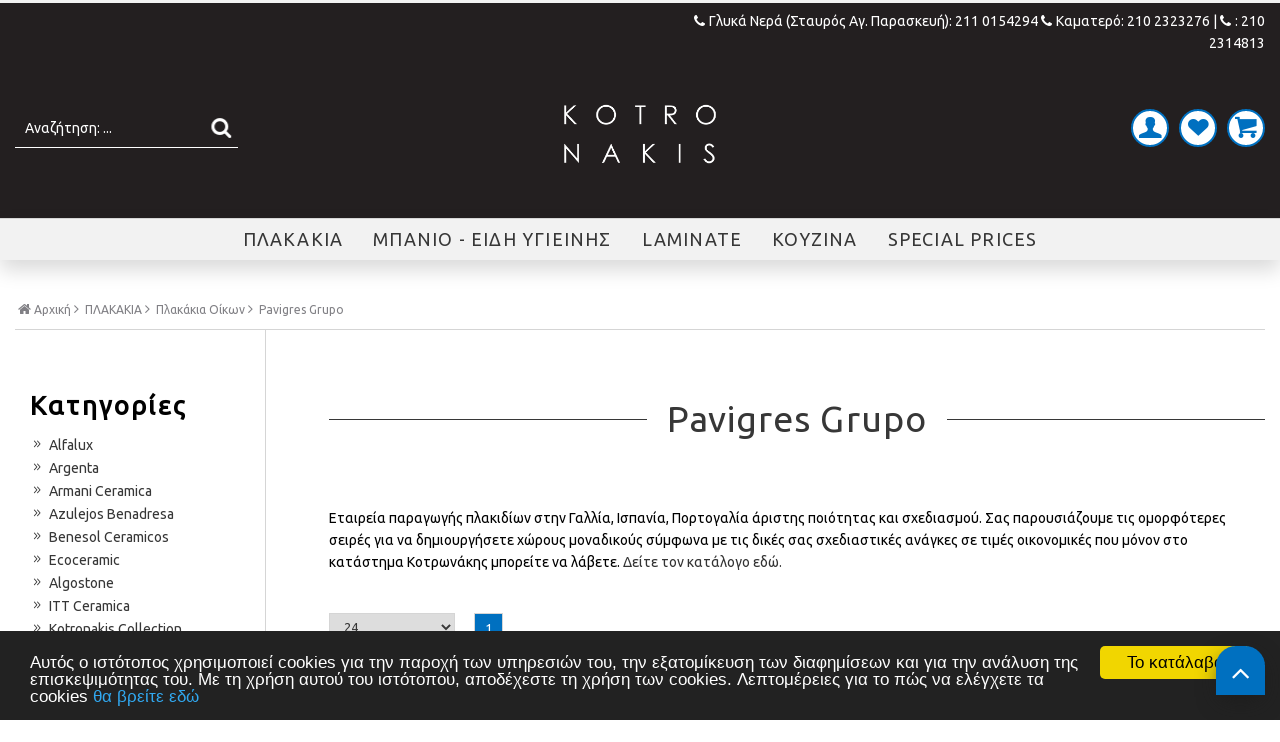

--- FILE ---
content_type: text/html
request_url: https://www.kotronakis-plakakia.gr/categories/3734/plakakia-plakakia-oikon-pavigres-grupo-/
body_size: 74616
content:

<html>

<head>
    <meta charset="utf-8">
    <meta name="viewport" content="width=device-width, initial-scale=1.0">
<title>Pavigres Grupo πλακάκια άριστης ποιότητας</title>
<meta name='keywords' content='Pavigres Grupo' />
<meta name='description' content='Pavigres Grupo' />
<meta property='og:type' content='website' />
<meta name='twitter:card' content='summary' />
<meta property='og:title' content='Pavigres Grupo πλακάκια άριστης ποιότητας' />
<meta property='og:description' content='Pavigres Grupo' /> 
<meta name='twitter:title' content='Pavigres Grupo πλακάκια άριστης ποιότητας' />  
<meta name='twitter:description' content='Pavigres Grupo' /> 
<meta itemprop='name' content='Pavigres Grupo πλακάκια άριστης ποιότητας' />  
<meta itemprop='description'  content='Pavigres Grupo' /> 
<meta property='og:url' content='https://www.kotronakis-plakakia.gr/catagories/3734/plakakia-plakakia-oikon-pavigres-grupo-/' /> 
<meta name='twitter:url' content='https://www.kotronakis-plakakia.gr/catagories/3734/plakakia-plakakia-oikon-pavigres-grupo-/' />
<meta property='og:image' content='https://www.kotronakis-plakakia.gr/datafiles/3734l.jpg' /> 
<meta name='twitter:image' content='https://www.kotronakis-plakakia.gr/datafiles/3734l.jpg' /> 
<meta itemprop='image' content='https://www.kotronakis-plakakia.gr/datafiles/3734l.jpg' /> 

<base href="https://www.kotronakis-plakakia.gr">
   
    <link rel="apple-touch-icon" sizes="180x180" href="/apple-touch-icon.png">
    <link rel="icon" type="image/png" sizes="32x32" href="/favicon-32x32.png">
    <link rel="icon" type="image/png" sizes="16x16" href="/favicon-16x16.png">
    <link rel="manifest" href="/site.webmanifest">
    <link rel="mask-icon" href="/safari-pinned-tab.svg" color="#222222">
    <meta name="msapplication-TileColor" content="#000000">
    <meta name="theme-color" content="#000000"> 
    
    <link href="https://fonts.googleapis.com/css?family=Ubuntu" rel="stylesheet">
    <link href="http://fonts.googleapis.com/css?family=Open+Sans:300,400,600,700,800%7COpen+Sans+Condensed:300,700&amp;subset=latin,greek" rel="stylesheet" type="text/css">
    <link href="style/style.css" rel="stylesheet" type="text/css">
    <script src="js/jquery-1.11.2.js"></script>

    <!-- Carousel -->
    <link href="js/owl-carousel/owl.carousel.css" rel="stylesheet" type="text/css">
    <link href="js/owl-carousel/owl.theme.css" rel="stylesheet" type="text/css">
    <script src="js/owl-carousel/owl.carousel.js"></script>

    <!-- Price slider -->
    <link rel="stylesheet" href="style/jslider.css" type="text/css">
    <link rel="stylesheet" href="style/jslider.plastic.css" type="text/css">
    <!-- end -->
    <script type="text/javascript" src="scripts/jshashtable-2.1_src.js"></script>
    <script type="text/javascript" src="scripts/jquery.numberformatter-1.2.3.js"></script>
    <script type="text/javascript" src="scripts/tmpl.js"></script>
    <script type="text/javascript" src="scripts/jquery.dependClass-0.1.js"></script>
    <script type="text/javascript" src="scripts/draggable-0.1.js"></script>
    <script type="text/javascript" src="scripts/jquery.slider.js"></script>

    <!-- Fancybox -->
    <link href="js/fancybox/jquery.fancybox.css" rel="stylesheet" type="text/css">
    <script src="js/fancybox/jquery.fancybox.js"></script>
    <script src="js/functions.js"></script>
    <script src="responsive/responsive.js"></script>
	<script type="text/javascript">
$(document).ready(function(){ 
	$('#paging1').html($('#paging2').html());
	$('#filtersform input').change(function(){
		$('#filtersform').submit();
	});
});
</script>
	<!-- Begin Cookie Consent plugin by Silktide - http://silktide.com/cookieconsent -->

<script type="text/javascript">
    window.cookieconsent_options = {"message":"Αυτός ο ιστότοπος χρησιμοποιεί cookies για την παροχή των υπηρεσιών του, την εξατομίκευση των διαφημίσεων και για την ανάλυση της επισκεψιμότητας του. Με τη χρήση αυτού του ιστότοπου, αποδέχεστε τη χρήση των cookies. Λεπτομέρειες για το πώς να ελέγχετε τα cookies","dismiss":"Το κατάλαβα","learnMore":"θα βρείτε εδώ","link":"http://www.aboutcookies.org/","theme":"dark-bottom"};
</script>

<script type="text/javascript" src="//cdnjs.cloudflare.com/ajax/libs/cookieconsent2/1.0.9/cookieconsent.min.js"></script>
<!-- End Cookie Consent plugin -->


<!-- Global site tag (gtag.js) - Google Analytics -->
<!-- <script async src="https://www.googletagmanager.com/gtag/js?id=UA-27964605-1"></script>
<script>
  window.dataLayer = window.dataLayer || [];
  function gtag(){dataLayer.push(arguments);}
  gtag('js', new Date());

  gtag('config', 'UA-27964605-1');
</script> -->

<!-- Google tag (gtag.js) -->
<script async src="https://www.googletagmanager.com/gtag/js?id=AW-973319669"></script>
<script> window.dataLayer = window.dataLayer || []; function gtag(){dataLayer.push(arguments);} gtag('js', new Date()); gtag('config', 'AW-973319669'); </script>


<!--Start of Tawk.to Script-->
<script type="text/javascript">
var Tawk_API=Tawk_API||{}, Tawk_LoadStart=new Date();
(function(){
var s1=document.createElement("script"),s0=document.getElementsByTagName("script")[0];
s1.async=true;
s1.src='https://embed.tawk.to/5c62ba0a6cb1ff3c14cc239b/default';
s1.charset='UTF-8';
s1.setAttribute('crossorigin','*');
s0.parentNode.insertBefore(s1,s0);
})();
</script>
<!--End of Tawk.to Script-->
</head>

<body>
   <div id="header">
	<div class="topbar">
		<div class="box clearfix">
			<div class="left-side">
				
			</div>
			<div class="right-side" style="padding-bottom: 15px;">
			<!--
				<ul class="top-link">	
									
					<li><a href="content/10/tropoi-pliromis-/">Τρόποι Πληρωμής</a></li>
				  					
					<li><a href="content/11/tropoi-apostolis-/">Τρόποι Αποστολής</a></li>
				  					
					<li><a href="content/246/paradoseis-kai-paralabes-proϊonton/">Παραδόσεις και Παραλαβές Προϊόντων </a></li>
				  					
					<li><a href="content/22/oroi-xrisis/">Οροι Χρήσης </a></li>
				  					
					<li><a href="content/13/akyrosiepistrofi-/">Ακύρωση/Επιστροφή</a></li>
				  					
					<li><a href="content/245/asfaleia-synallagon-/">Ασφάλεια συναλλαγών</a></li>
				  					
					<li><a href="content/255/eggyisi-xamiloteris-timis-/">Εγγύηση χαμηλότερης τιμής</a></li>
				  
				</ul>
			-->
			
			<div class="inner">
					<span>
						<a href="tel:212 1217195">
						<i class="fa fa-phone">&nbsp;</i>Γλυκά Νερά (Σταυρός Αγ. Παρασκευή): 211 0154294
						</a>
						<a href="tel:2102323276">
						<i class="fa fa-phone">&nbsp;</i>Καματερό: 210 2323276</a> | <a href="tel:2102314813" style="margin-left: 0;">   </a>  
						 <a href="tel:212 1217195"> <i class="fa fa-phone">&nbsp;</i>: 210 2314813 </a>                      
					</span>
				</div>
			</div>
		</div>
	</div>
	<div class="bottombar">
		<div class="box clearfix"> 
			<h1>
				<a href="/" title="ΠΛΑΚΑΚΙΑ | ΚΟΤΡΩΝΑΚΗΣ"><img src="images/logo_kotronakis_new2.png" alt="ΠΛΑΚΑΚΙΑ | ΚΟΤΡΩΝΑΚΗΣ"></a>
			</h1>
		   
			<form action="search.asp" method="get" name="searchform" id="searchform">
		<p class="clearfix">
		  <label for="searchfor">Αναζήτηση:</label>
		  <input name="searchfor" type="search" id="searchfor" placeholder="Αναζήτηση: ..." autocomplete="off">
		  <input type="submit" name="searchsubmit" id="searchsubmit" value="Αναζήτηση">
		</p>
	  </form>
		 <div class="searchresults" style="display: block;"> </div>
			<div class="account-wrap">
				<ul class="accountbox">
					<li>
					
						<a class="register" href="register.asp"><i class="fa icon-user"></i></a>
						<ul>
							<li><a href="signin.asp"><i class="fa icon-login"></i>Συνδεση</a></li>
							<li><a href="register.asp"><i class="fa icon-user-add"></i>Εγγραφή</a></li>
						</ul>
					
					</li>
					<li>
						<a class="register" href="wishlist.asp"><i class="fa icon-heart"></i></a>
					</li>
					<li>
						<a class="basket" href="basket.asp"><i class="fa icon-basket"></i></a>
						
						<div class="basketlist">
							<p class="block-subtitle">
								Τα προϊόντα σας:
							</p>
							
						</div>
					</li>
				</ul>
			</div>
		</div>
	</div>
</div>

<div id="navigation">
	<div class="box clearfix">
		<ul>
		
			<li><a href="/categories/1/plakakia-/">ΠΛΑΚΑΚΙΑ</a>
			 
				<ul>
					<li>
						<ul class="box clearfix">
						 
							<li class="column">
								<h3><a href="/categories/13/plakakia-plakakia-ana-xoro-/">Πλακάκια ανά χώρο</a></h3>
								
								<ul>
								
									<li><a href="/categories/14/plakakia-plakakia-ana-xoro-plakakia-dapedoy-/">Πλακάκια δαπέδου</a></li>
									
									<li><a href="/categories/30/plakakia-plakakia-ana-xoro-plakakia-mpanioy/">Πλακάκια μπάνιου </a></li>
									
									<li><a href="/categories/31/plakakia-plakakia-ana-xoro-plakakia-toixoy-koyzinas-/">Πλακάκια τοίχου - κουζίνας</a></li>
									
									<li><a href="/categories/32/plakakia-plakakia-ana-xoro-plakakia-eksoterikoy-xoroy/">Πλακάκια εξωτερικού χώρου </a></li>
									
									<li><a href="/categories/50/plakakia-plakakia-ana-xoro-plakakia-epysi-toixoy-petras-/">Πλακάκια επένδυση τοίχου πέτρας</a></li>
									
									<li><a href="/categories/2860/plakakia-plakakia-ana-xoro-plakakia-pisinas-/">Πλακάκια πισίνας</a></li>
									
									<li><a href="/categories/3735/plakakia-plakakia-ana-xoro-plakakia-biomixanikoi-xoroi-/">Πλακάκια βιομηχανικοί χώροι</a></li>
									
									<li><a href="/categories/5356/plakakia-plakakia-ana-xoro-plakakia-arxitektonika/">Πλακάκια Αρχιτεκτονικά </a></li>
									
									<li><a href="/categories/6281/plakakia-plakakia-ana-xoro-nea-proionta-/">Νέα προιόντα</a></li>
									
								</ul>
								
								
							</li>
							
							<li class="column">
								<h3><a href="/categories/41/plakakia-plakakia-ana-diastasi-/">Πλακάκια ανά διάσταση</a></h3>
								
								<ul>
								
									<li><a href="/categories/4866/plakakia-plakakia-ana-diastasi-20x20-cm-/">20x20 cm</a></li>
									
									<li><a href="/categories/4487/plakakia-plakakia-ana-diastasi-33x33-cm-/">33x33 cm</a></li>
									
									<li><a href="/categories/42/plakakia-plakakia-ana-diastasi-30x60-cm-/">30x60 cm</a></li>
									
									<li><a href="/categories/4474/plakakia-plakakia-ana-diastasi-15x60-15x90-cm-/">15x60 - 15x90 cm</a></li>
									
									<li><a href="/categories/2780/plakakia-plakakia-ana-diastasi-45x45-50x50-cm-/">45x45 - 50x50 cm</a></li>
									
									<li><a href="/categories/43/plakakia-plakakia-ana-diastasi-60x60-cm-/">60x60 cm</a></li>
									
									<li><a href="/categories/4410/plakakia-plakakia-ana-diastasi-30x90-45x90-cm-/">30x90 - 45x90 cm</a></li>
									
									<li><a href="/categories/4747/plakakia-plakakia-ana-diastasi-20x50-20x60-20x75-cm-/">20x50 - 20x60 - 20x75 cm</a></li>
									
									<li><a href="/categories/3066/plakakia-plakakia-ana-diastasi-80x80-90x90-cm-/">80x80 - 90x90 cm</a></li>
									
									<li><a href="/categories/2434/plakakia-plakakia-ana-diastasi-20x120-23x120-cm-/">20x120 - 23x120 cm</a></li>
									
									<li><a href="/categories/5275/plakakia-plakakia-ana-diastasi-40x120-cm-/">40x120 cm</a></li>
									
									<li><a href="/categories/44/plakakia-plakakia-ana-diastasi-60x120-cm-/">60x120 cm</a></li>
									
									<li><a href="/categories/5419/plakakia-plakakia-ana-diastasi-25x150-cm-22,5x180-cm-/">25x150 cm - 22,5x180 cm</a></li>
									
									<li><a href="/categories/5483/plakakia-plakakia-ana-diastasi-100x100-cm-/">100x100 cm</a></li>
									
									<li><a href="/categories/4411/plakakia-plakakia-ana-diastasi-120x120-cm-/">120x120 cm</a></li>
									
									<li><a href="/categories/4778/plakakia-plakakia-ana-diastasi-75x150-80x160-cm-/">75x150 - 80x160 cm</a></li>
									
									<li><a href="/categories/4409/plakakia-plakakia-ana-diastasi-120x260-cm-/">120X260 cm</a></li>
									
									<li><a href="/categories/4857/plakakia-plakakia-ana-diastasi-eksagona-/">Εξάγωνα</a></li>
									
								</ul>
								
								
							</li>
							
							<li class="column">
								<h3><a href="/categories/16/plakakia-plakakia-oikon-/">Πλακάκια Οίκων</a></h3>
								
								<ul>
								
									<li><a href="/categories/3530/plakakia-plakakia-oikon-alfalux-/">Alfalux</a></li>
									
									<li><a href="/categories/5662/plakakia-plakakia-oikon-argenta-/">Argenta</a></li>
									
									<li><a href="/categories/6380/plakakia-plakakia-oikon-armani-ceramica-/">Armani Ceramica</a></li>
									
									<li><a href="/categories/4746/plakakia-plakakia-oikon-azulejos-benadresa-/">Azulejos Benadresa</a></li>
									
									<li><a href="/categories/5649/plakakia-plakakia-oikon-benesol-ceramicos-/">Benesol Ceramicos</a></li>
									
									<li><a href="/categories/2458/plakakia-plakakia-oikon-ecoceramic-/">Ecoceramic</a></li>
									
									<li><a href="/categories/6143/plakakia-plakakia-oikon-algostone-/">Algostone</a></li>
									
									<li><a href="/categories/5117/plakakia-plakakia-oikon-itt-ceramica-/">ITT Ceramica</a></li>
									
									<li><a href="/categories/2489/plakakia-plakakia-oikon-kotronakis-collection-/">Kotronakis Collection</a></li>
									
									<li><a href="/categories/5861/plakakia-plakakia-oikon-mainzu-/">Mainzu</a></li>
									
									<li><a href="/categories/2435/plakakia-plakakia-oikon-navarti/">Navarti </a></li>
									
									<li><a href="/categories/3868/plakakia-plakakia-oikon-onix-mosaico-/">ONIX Mosaico</a></li>
									
									<li><a href="/categories/3734/plakakia-plakakia-oikon-pavigres-grupo-/">Pavigres Grupo</a></li>
									
									<li><a href="/categories/3166/plakakia-plakakia-oikon-ricchetti/">Ricchetti </a></li>
									
									<li><a href="/categories/5198/plakakia-plakakia-oikon-ragno-ceramica-/">Ragno Ceramica</a></li>
									
									<li><a href="/categories/3302/plakakia-plakakia-oikon-tau-cer225mica-/">Tau Cer&#225;mica</a></li>
									
								</ul>
								
								
							</li>
							
							<li class="column">
								<h3><a href="/categories/15/plakakia-plakakia-ana-styl-/">Πλακάκια ανα στυλ</a></h3>
								
								<ul>
								
									<li><a href="/categories/34/plakakia-plakakia-ana-styl-plakakia-typoy-ksylo-/">Πλακάκια τύπου ξύλο</a></li>
									
									<li><a href="/categories/35/plakakia-plakakia-ana-styl-plakakia-typoy-marmaro-/">Πλακάκια τύπου μάρμαρο</a></li>
									
									<li><a href="/categories/36/plakakia-plakakia-ana-styl-plakakia-typoy-tsimentokonia-/">Πλακάκια τύπου τσιμεντοκονία</a></li>
									
									<li><a href="/categories/37/plakakia-plakakia-ana-styl-plakakia-typoy-petra-/">Πλακάκια τύπου πέτρα</a></li>
									
									<li><a href="/categories/38/plakakia-plakakia-ana-styl-plakakia-typoy-metallo-/">Πλακάκια τύπου μέταλλο</a></li>
									
									<li><a href="/categories/39/plakakia-plakakia-ana-styl-plakakia-typoy-mosaϊko-/">Πλακάκια τύπου μωσαϊκό</a></li>
									
									<li><a href="/categories/2664/plakakia-plakakia-ana-styl-plakakia-typoy-toyblaki-/">Πλακάκια τύπου τουβλάκι</a></li>
									
									<li><a href="/categories/4776/plakakia-plakakia-ana-styl-plakakia-monoxroma/">Πλακάκια μονόχρωμα </a></li>
									
									<li><a href="/categories/3138/plakakia-plakakia-ana-styl-ntekor-anaglyfo-toixoy-/">Ντεκόρ - Ανάγλυφο τοίχου</a></li>
									
									<li><a href="/categories/6324/plakakia-plakakia-ana-styl-plakakia-antiolisthitika-/">Πλακάκια αντιολισθητικά</a></li>
									
								</ul>
								
								
							</li>
							
							<li class="column">
								<h3><a href="/categories/2808/plakakia-psifides-toixoy-dapedoy-pisinas-/">Ψηφίδες τοίχου - δαπέδου - πισίνας</a></h3>
								
								<ul>
								
									<li><a href="/categories/4859/plakakia-psifides-toixoy-dapedoy-pisinas-psifides-eksagones-/">Ψηφίδες εξάγωνες</a></li>
									
									<li><a href="/categories/4860/plakakia-psifides-toixoy-dapedoy-pisinas-psifides-tetragones-/">Ψηφίδες τετράγωνες</a></li>
									
									<li><a href="/categories/4861/plakakia-psifides-toixoy-dapedoy-pisinas-psifides-stroggyles-/">Ψηφίδες στρογγυλές</a></li>
									
								</ul>
								
								
							</li>
							
							<li class="column">
								<h3><a href="/categories/3378/plakakia-fysiki-petra-/">Φυσική πέτρα</a></h3>
								
								
							</li>
							
							<li class="column">
								<h3><a href="/categories/46/plakakia-domika-ylika-/">Δομικά υλικά</a></h3>
								
								<ul>
								
									<li><a href="/categories/5667/plakakia-domika-ylika-kolles-/">Κόλλες</a></li>
									
									<li><a href="/categories/1528/plakakia-domika-ylika-alfadopoiisi-plakidion-/">Αλφαδοποίηση Πλακιδίων</a></li>
									
									<li><a href="/categories/48/plakakia-domika-ylika-stokoi-/">Στόκοι</a></li>
									
									<li><a href="/categories/2253/plakakia-domika-ylika-astari-/">Αστάρι</a></li>
									
									<li><a href="/categories/2817/plakakia-domika-ylika-profil-plakidion-/">Προφίλ πλακιδίων</a></li>
									
								</ul>
								
								
							</li>
							
							
							<li class="promo">
							
							</li>
						</ul>
					</li>
				</ul>
				
			</li>
			
			<li><a href="/categories/2/mpanio-eidi-ygieinis-/">ΜΠΑΝΙΟ - ΕΙΔΗ ΥΓΙΕΙΝΗΣ</a>
			 
				<ul>
					<li>
						<ul class="box clearfix">
						 
							<li class="column">
								<h3><a href="/categories/58/mpanio-eidi-ygieinis-niptires-/">Νιπτήρες</a></h3>
								
								<ul>
								
									<li><a href="/categories/59/mpanio-eidi-ygieinis-niptires-oikonomikoi-niptires-/">Οικονομικοί Νιπτήρες</a></li>
									
									<li><a href="/categories/1406/mpanio-eidi-ygieinis-niptires-niptires-pagkoy-/">Νιπτήρες Πάγκου</a></li>
									
									<li><a href="/categories/61/mpanio-eidi-ygieinis-niptires-niptires-ypokathimenoi-/">Νιπτήρες Υποκαθήμενοι</a></li>
									
									<li><a href="/categories/3894/mpanio-eidi-ygieinis-niptires-niptires-dapedoy-/">Νιπτήρες Δαπέδου</a></li>
									
									<li><a href="/categories/64/mpanio-eidi-ygieinis-niptires-niptires-goniakoi-/">Νιπτήρες Γωνιακοί</a></li>
									
									<li><a href="/categories/65/mpanio-eidi-ygieinis-niptires-niptires-apo-petra-marmarinoi-/">Νιπτήρες από Πέτρα - Μαρμάρινοι</a></li>
									
								</ul>
								
								
							</li>
							
							<li class="column">
								<h3><a href="/categories/224/mpanio-eidi-ygieinis-mpataries-niptiros-/">Μπαταρίες νιπτήρος</a></h3>
								
								<ul>
								
									<li><a href="/categories/1962/mpanio-eidi-ygieinis-mpataries-niptiros-oikos-/">Οίκος</a></li>
									
									<li><a href="/categories/225/mpanio-eidi-ygieinis-mpataries-niptiros-mpataries-niptiros-xamiles-/">Μπαταρίες νιπτήρος χαμηλές</a></li>
									
									<li><a href="/categories/227/mpanio-eidi-ygieinis-mpataries-niptiros-mpataries-niptiros-psiles-/">Μπαταρίες νιπτήρος ψηλές</a></li>
									
									<li><a href="/categories/239/mpanio-eidi-ygieinis-mpataries-niptiros-mpataries-niptiros-entoixizomenes/">Μπαταρίες νιπτήρος εντοιχιζόμενες </a></li>
									
									<li><a href="/categories/1982/mpanio-eidi-ygieinis-mpataries-niptiros-mpataries-mpinte-/">Μπαταρίες μπιντέ</a></li>
									
								</ul>
								
								
							</li>
							
							<li class="column">
								<h3><a href="/categories/51/mpanio-eidi-ygieinis-lekanes-/">Λεκάνες</a></h3>
								
								<ul>
								
									<li><a href="/categories/54/mpanio-eidi-ygieinis-lekanes-lekanes-kremastes-/">Λεκάνες κρεμαστές</a></li>
									
									<li><a href="/categories/53/mpanio-eidi-ygieinis-lekanes-lekanes-dapedoy-ypsilis-piesis-/">Λεκάνες δαπέδου υψηλής πίεσης</a></li>
									
									<li><a href="/categories/52/mpanio-eidi-ygieinis-lekanes-lekanes-dapedoy-xamilis-piesis-/">Λεκάνες δαπέδου χαμηλής πίεσης</a></li>
									
								</ul>
								
								
							</li>
							
							<li class="column">
								<h3><a href="/categories/5488/mpanio-eidi-ygieinis-kazanakia-plaketes-/">Καζανάκια - Πλακέτες</a></h3>
								
								<ul>
								
									<li><a href="/categories/5491/mpanio-eidi-ygieinis-kazanakia-plaketes-kazanakia-/">Καζανάκια</a></li>
									
									<li><a href="/categories/5490/mpanio-eidi-ygieinis-kazanakia-plaketes-plaketes-gia-kazanakia-/">Πλακέτες για καζανάκια</a></li>
									
								</ul>
								
								
							</li>
							
							<li class="column">
								<h3><a href="/categories/72/mpanio-eidi-ygieinis-epipla-mpanioy-/">Έπιπλα μπάνιου</a></h3>
								
								<ul>
								
									<li><a href="/categories/1545/mpanio-eidi-ygieinis-epipla-mpanioy-oikos-/">Οίκος</a></li>
									
									<li><a href="/categories/74/mpanio-eidi-ygieinis-epipla-mpanioy-epipla-mpanioy-set-/">Έπιπλα μπάνιου σετ</a></li>
									
									<li><a href="/categories/76/mpanio-eidi-ygieinis-epipla-mpanioy-epipla-mpanioy-epitoixa-/">Έπιπλα μπάνιου επίτοιχα</a></li>
									
									<li><a href="/categories/75/mpanio-eidi-ygieinis-epipla-mpanioy-epipla-mpanioy-epidapedia-/">Έπιπλα μπάνιου επιδαπέδια</a></li>
									
									<li><a href="/categories/2991/mpanio-eidi-ygieinis-epipla-mpanioy-basi-epiploy-kai-niptiras-/">Βάση επίπλου και νιπτήρας</a></li>
									
									<li><a href="/categories/3002/mpanio-eidi-ygieinis-epipla-mpanioy-epipla-mpanioy-luxury-/">Έπιπλα μπάνιου luxury</a></li>
									
									<li><a href="/categories/149/mpanio-eidi-ygieinis-epipla-mpanioy-stiles-fotistika-kathreptes-/">Στήλες - Φωτιστικά - Καθρέπτες</a></li>
									
								</ul>
								
								
							</li>
							
							<li class="column">
								<h3><a href="/categories/67/mpanio-eidi-ygieinis-mpanieres/">Μπανιέρες </a></h3>
								
								<ul>
								
									<li><a href="/categories/1543/mpanio-eidi-ygieinis-mpanieresoikos-/">Οίκος</a></li>
									
									<li><a href="/categories/68/mpanio-eidi-ygieinis-mpanieresmpanieres-eythygrammes/">Μπανιέρες ευθύγραμμες </a></li>
									
									<li><a href="/categories/70/mpanio-eidi-ygieinis-mpanieresmpanieres-goniakes/">Μπανιέρες γωνιακές </a></li>
									
									<li><a href="/categories/71/mpanio-eidi-ygieinis-mpanieresmpanieres-eleytheris-topothetisis/">Μπανιέρες Ελεύθερης Τοποθέτησης </a></li>
									
									<li><a href="/categories/510/mpanio-eidi-ygieinis-mpanieresmpanieres-me-ydromasaz/">Μπανιέρες με υδρομασάζ </a></li>
									
									<li><a href="/categories/3766/mpanio-eidi-ygieinis-mpanieresspa-/">spa</a></li>
									
								</ul>
								
								
							</li>
							
							<li class="column">
								<h3><a href="/categories/92/mpanio-eidi-ygieinis-mpataries-mpanioy-/">Μπαταρίες μπάνιου</a></h3>
								
								<ul>
								
									<li><a href="/categories/4712/mpanio-eidi-ygieinis-mpataries-mpanioy-oikos-/">Οίκος</a></li>
									
									<li><a href="/categories/93/mpanio-eidi-ygieinis-mpataries-mpanioy-mpataries-loytroy-ntoyzieras-epitoixes-/">Μπαταρίες λουτρού-ντουζιέρας επίτοιχες</a></li>
									
									<li><a href="/categories/237/mpanio-eidi-ygieinis-mpataries-mpanioy-miktes-entoixismoy-/">Μίκτες Εντοιχισμού</a></li>
									
									<li><a href="/categories/229/mpanio-eidi-ygieinis-mpataries-mpanioy-timata-ntoys-entoixismoy-/">Συστήματα ντους εντοιχισμού</a></li>
									
								</ul>
								
								
							</li>
							
							<li class="column">
								<h3><a href="/categories/740/mpanio-eidi-ygieinis-kampines-/">Καμπίνες</a></h3>
								
								<ul>
								
									<li><a href="/categories/816/mpanio-eidi-ygieinis-kampines-goniakes-kampines-ntoyzieras-/">Γωνιακές καμπίνες ντουζιέρας</a></li>
									
									<li><a href="/categories/814/mpanio-eidi-ygieinis-kampines-orthogonies-kampines-ntoyzieras-/">Ορθογώνιες καμπίνες ντουζιέρας</a></li>
									
									<li><a href="/categories/779/mpanio-eidi-ygieinis-kampines-imikyklikes-kampines-ntoyzieras-/">Ημικυκλικές καμπίνες ντουζιέρας</a></li>
									
									<li><a href="/categories/741/mpanio-eidi-ygieinis-kampines-diaxoristiko-kampinas-ntoyzieras-/">Διαχωριστικό καμπίνας ντουζιέρας</a></li>
									
								</ul>
								
								
							</li>
							
							<li class="column">
								<h3><a href="/categories/475/mpanio-eidi-ygieinis-stiles-ntoyz-/">Στήλες Ντουζ</a></h3>
								
								<ul>
								
									<li><a href="/categories/4713/mpanio-eidi-ygieinis-stiles-ntoyz-oikos-/">Οίκος</a></li>
									
									<li><a href="/categories/476/mpanio-eidi-ygieinis-stiles-ntoyz-stiles-ntoysieras-ydromasaz/">Στήλες ντουσιέρας - υδρομασάζ </a></li>
									
									<li><a href="/categories/477/mpanio-eidi-ygieinis-stiles-ntoyz-kolona-ntoys-me-mpataria-/">Κολώνα ντους με μπαταρία</a></li>
									
									<li><a href="/categories/611/mpanio-eidi-ygieinis-stiles-ntoyz-stiles-eksoterikoy-xoroy-/">Στήλες εξωτερικού χώρου</a></li>
									
									<li><a href="/categories/478/mpanio-eidi-ygieinis-stiles-ntoyz-tilefona-ntoyz-spiral-kefales-stomia-/">Τηλέφωνα ντούζ - σπιράλ - κεφαλές - στόμια</a></li>
									
								</ul>
								
								
							</li>
							
							<li class="column">
								<h3><a href="/categories/780/mpanio-eidi-ygieinis-ntoyzieres-/">Ντουζιέρες</a></h3>
								
								<ul>
								
									<li><a href="/categories/844/mpanio-eidi-ygieinis-ntoyzieres-tetragones-ntoyzieres-/">Τετράγωνες ντουζιέρες</a></li>
									
									<li><a href="/categories/820/mpanio-eidi-ygieinis-ntoyzieres-orthogonies-ntoyzieres-/">Ορθογώνιες ντουζιέρες</a></li>
									
									<li><a href="/categories/781/mpanio-eidi-ygieinis-ntoyzieres-imikyklikes-ntoyzieres-/">Ημικυκλικές ντουζιέρες</a></li>
									
									<li><a href="/categories/784/mpanio-eidi-ygieinis-ntoyzieres-balbides-/">Βαλβίδες</a></li>
									
								</ul>
								
								
							</li>
							
							<li class="column">
								<h3><a href="/categories/77/mpanio-eidi-ygieinis-aksesoyar-mpanioy-/">Αξεσουάρ μπάνιου</a></h3>
								
								<ul>
								
									<li><a href="/categories/81/mpanio-eidi-ygieinis-aksesoyar-mpanioy-aksesoyar-mpanioy-ana-typo-/">Αξεσουάρ μπάνιου ανά τύπο</a></li>
									
									<li><a href="/categories/78/mpanio-eidi-ygieinis-aksesoyar-mpanioy-oles-oi-seires-/">Όλες οι σειρές</a></li>
									
									<li><a href="/categories/1019/mpanio-eidi-ygieinis-aksesoyar-mpanioy-aksesoyar-mpanioy-ksenodoxeion-/">Αξεσουάρ μπάνιου ξενοδοχείων</a></li>
									
								</ul>
								
								
							</li>
							
							<li class="column">
								<h3><a href="/categories/1988/mpanio-eidi-ygieinis-sifonia-kanalia-/">Σιφώνια - Κανάλια</a></h3>
								
								
							</li>
							
							<li class="column">
								<h3><a href="/categories/6265/mpanio-eidi-ygieinis-amea-/">ΑΜΕΑ</a></h3>
								
								
							</li>
							
							
							<li class="promo">
							
							</li>
						</ul>
					</li>
				</ul>
				
			</li>
			
			<li><a href="/categories/5850/laminate-/">LAMINATE</a>
			 
				<ul>
					<li>
						<ul class="box clearfix">
						 
							<li class="column">
								<h3><a href="/categories/6411/laminate-patomata-laminate-/">Πατώματα LAMINATE</a></h3>
								
								
							</li>
							
							<li class="column">
								<h3><a href="/categories/6412/laminate-sobatepi-laminate-/">Σοβατεπί LAMINATE</a></h3>
								
								
							</li>
							
							
							<li class="promo">
							
							</li>
						</ul>
					</li>
				</ul>
				
			</li>
			
			<li><a href="/categories/3/koyzina-/">ΚΟΥΖΙΝΑ</a>
			 
				<ul>
					<li>
						<ul class="box clearfix">
						 
							<li class="column">
								<h3><a href="/categories/94/koyzina-mpataries-koyzinas-neroxyti-/">Μπαταρίες Κουζίνας - νεροχύτη</a></h3>
								
								<ul>
								
									<li><a href="/categories/1865/koyzina-mpataries-koyzinas-neroxyti-oikos-/">Οίκος</a></li>
									
									<li><a href="/categories/95/koyzina-mpataries-koyzinas-neroxyti-mpataries-koyzinas-pagkoy-/">Μπαταρίες κουζίνας πάγκου</a></li>
									
									<li><a href="/categories/96/koyzina-mpataries-koyzinas-neroxyti-mpataries-koyzinas-toixoy-/">Μπαταρίες κουζίνας τοίχου</a></li>
									
								</ul>
								
								
							</li>
							
							<li class="column">
								<h3><a href="/categories/97/koyzina-neroxytes-/">Νεροχύτες</a></h3>
								
								<ul>
								
									<li><a href="/categories/1603/koyzina-neroxytes-oikos-/">Οίκος</a></li>
									
									<li><a href="/categories/98/koyzina-neroxytes-enthetoi-/">Ένθετοι</a></li>
									
									<li><a href="/categories/99/koyzina-neroxytes-ypokathimenoi-/">Υποκαθήμενοι</a></li>
									
									<li><a href="/categories/100/koyzina-neroxytes-epikathimenoi-/">Επικαθήμενοι</a></li>
									
								</ul>
								
								
							</li>
							
							
							<li class="promo">
							
							</li>
						</ul>
					</li>
				</ul>
				
			</li>
			
			<li><a href="/categories/3076/special-prices-/">SPECIAL PRICES</a>
			 
			</li>
			
		<!--	<li><a href="https://blog.kotronakis-plakakia.gr/">Blog</a></li>-->
		</ul>
		
	</div>
</div>

    <div id="main">
        <div class="box clearfix">
            <div class="path">
                <h3><a href="/"><i class="fa fa-home"></i>Αρχική<i class="fa fa-angle-right"></i></a></h3>
                <a href='/categories/1/plakakia-/'>ΠΛΑΚΑΚΙΑ</a><i class='fa fa-angle-right'></i> <a href='/categories/16/plakakia-plakakia-oikon-/'>Πλακάκια Οίκων</a><i class='fa fa-angle-right'></i> <h2>Pavigres Grupo</h2>
            </div>
	  
            <div class="sidebar">
                <div class="section">
                    <h3>Κατηγορίες</h3>
					
                    <ul class="menu">
					
                        <li><a href="/categories/3530/plakakia-plakakia-oikon-alfalux-/" ><i class="elicon elegant_arrow_carrot-2right"></i>Alfalux</a></li>
 
                        <li><a href="/categories/5662/plakakia-plakakia-oikon-argenta-/" ><i class="elicon elegant_arrow_carrot-2right"></i>Argenta</a></li>
 
                        <li><a href="/categories/6380/plakakia-plakakia-oikon-armani-ceramica-/" ><i class="elicon elegant_arrow_carrot-2right"></i>Armani Ceramica</a></li>
 
                        <li><a href="/categories/4746/plakakia-plakakia-oikon-azulejos-benadresa-/" ><i class="elicon elegant_arrow_carrot-2right"></i>Azulejos Benadresa</a></li>
 
                        <li><a href="/categories/5649/plakakia-plakakia-oikon-benesol-ceramicos-/" ><i class="elicon elegant_arrow_carrot-2right"></i>Benesol Ceramicos</a></li>
 
                        <li><a href="/categories/2458/plakakia-plakakia-oikon-ecoceramic-/" ><i class="elicon elegant_arrow_carrot-2right"></i>Ecoceramic</a></li>
 
                        <li><a href="/categories/6143/plakakia-plakakia-oikon-algostone-/" ><i class="elicon elegant_arrow_carrot-2right"></i>Algostone</a></li>
 
                        <li><a href="/categories/5117/plakakia-plakakia-oikon-itt-ceramica-/" ><i class="elicon elegant_arrow_carrot-2right"></i>ITT Ceramica</a></li>
 
                        <li><a href="/categories/2489/plakakia-plakakia-oikon-kotronakis-collection-/" ><i class="elicon elegant_arrow_carrot-2right"></i>Kotronakis Collection</a></li>
 
                        <li><a href="/categories/5861/plakakia-plakakia-oikon-mainzu-/" ><i class="elicon elegant_arrow_carrot-2right"></i>Mainzu</a></li>
 
                        <li><a href="/categories/2435/plakakia-plakakia-oikon-navarti/" ><i class="elicon elegant_arrow_carrot-2right"></i>Navarti </a></li>
 
                        <li><a href="/categories/3868/plakakia-plakakia-oikon-onix-mosaico-/" ><i class="elicon elegant_arrow_carrot-2right"></i>ONIX Mosaico</a></li>
 
                        <li><a href="/categories/3734/plakakia-plakakia-oikon-pavigres-grupo-/" class="active"><i class="elicon elegant_arrow_carrot-2right"></i>Pavigres Grupo</a></li>
 
                        <li><a href="/categories/3166/plakakia-plakakia-oikon-ricchetti/" ><i class="elicon elegant_arrow_carrot-2right"></i>Ricchetti </a></li>
 
                        <li><a href="/categories/5198/plakakia-plakakia-oikon-ragno-ceramica-/" ><i class="elicon elegant_arrow_carrot-2right"></i>Ragno Ceramica</a></li>
 
                        <li><a href="/categories/3302/plakakia-plakakia-oikon-tau-cer225mica-/" ><i class="elicon elegant_arrow_carrot-2right"></i>Tau Cer&#225;mica</a></li>
 
                    </ul>
					
                </div>
				<form action="" method="get" name="filtersform" id="filtersform">
		
		
	<div class="section">
			<h3 class="open">Διάσταση</h3>
			<div class="options">
			
				<p>
              <input name="filter1" id="filter122,2x89,7" type="checkbox" value="22,2x89,7" >
              <label for="filter122,2x89,7">22,2x89,7</label>
            </p>
			
				<p>
              <input name="filter1" id="filter159,7x119" type="checkbox" value="59,7x119" >
              <label for="filter159,7x119">59,7x119</label>
            </p>
			
				<p>
              <input name="filter1" id="filter189x89" type="checkbox" value="89x89" >
              <label for="filter189x89">89x89</label>
            </p>
			
							  </div>
                  </div>	
                    
	<div class="section">
			<h3 class="open">Χρώμα</h3>
			<div class="options">
			
				<p>
              <input name="filter2" id="filter2&#945;&#957;&#959;&#953;&#967;&#964;&#972; &#947;&#954;&#961;&#953; " type="checkbox" value="&#945;&#957;&#959;&#953;&#967;&#964;&#972; &#947;&#954;&#961;&#953; " >
              <label for="filter2&#945;&#957;&#959;&#953;&#967;&#964;&#972; &#947;&#954;&#961;&#953; ">ανοιχτό γκρι </label>
            </p>
			
				<p>
              <input name="filter2" id="filter2&#947;&#954;&#961;&#953;" type="checkbox" value="&#947;&#954;&#961;&#953;" >
              <label for="filter2&#947;&#954;&#961;&#953;">γκρι</label>
            </p>
			
				<p>
              <input name="filter2" id="filter2&#954;&#945;&#966;&#941;" type="checkbox" value="&#954;&#945;&#966;&#941;" >
              <label for="filter2&#954;&#945;&#966;&#941;">καφέ</label>
            </p>
			
				<p>
              <input name="filter2" id="filter2&#955;&#949;&#965;&#954;&#972;" type="checkbox" value="&#955;&#949;&#965;&#954;&#972;" >
              <label for="filter2&#955;&#949;&#965;&#954;&#972;">λευκό</label>
            </p>
			
				<p>
              <input name="filter2" id="filter2&#956;&#945;&#973;&#961;&#959;" type="checkbox" value="&#956;&#945;&#973;&#961;&#959;" >
              <label for="filter2&#956;&#945;&#973;&#961;&#959;">μαύρο</label>
            </p>
			
				<p>
              <input name="filter2" id="filter2&#956;&#960;&#949;&#950;" type="checkbox" value="&#956;&#960;&#949;&#950;" >
              <label for="filter2&#956;&#960;&#949;&#950;">μπεζ</label>
            </p>
			
				<p>
              <input name="filter2" id="filter2&#966;&#965;&#963;&#953;&#954;&#972;" type="checkbox" value="&#966;&#965;&#963;&#953;&#954;&#972;" >
              <label for="filter2&#966;&#965;&#963;&#953;&#954;&#972;">φυσικό</label>
            </p>
			
							  </div>
                  </div>	
                    
	<div class="section">
			<h3 class="open">Υφή</h3>
			<div class="options">
			
				<p>
              <input name="filter3" id="filter3&#956;&#945;&#964;" type="checkbox" value="&#956;&#945;&#964;" >
              <label for="filter3&#956;&#945;&#964;">ματ</label>
            </p>
			
							  </div>
                  </div>	
                    
	<div class="section">
			<h3 class="open">Υλικό</h3>
			<div class="options">
			
				<p>
              <input name="filter4" id="filter4&#947;&#961;&#945;&#957;&#943;&#964;&#951;&#962;" type="checkbox" value="&#947;&#961;&#945;&#957;&#943;&#964;&#951;&#962;" >
              <label for="filter4&#947;&#961;&#945;&#957;&#943;&#964;&#951;&#962;">γρανίτης</label>
            </p>
			
				<p>
              <input name="filter4" id="filter4&#947;&#961;&#945;&#957;&#953;&#964;&#959;&#960;&#955;&#945;&#954;&#940;&#954;&#953;" type="checkbox" value="&#947;&#961;&#945;&#957;&#953;&#964;&#959;&#960;&#955;&#945;&#954;&#940;&#954;&#953;" >
              <label for="filter4&#947;&#961;&#945;&#957;&#953;&#964;&#959;&#960;&#955;&#945;&#954;&#940;&#954;&#953;">γρανιτοπλακάκι</label>
            </p>
			
							  </div>
                  </div>	
                    
	<div class="section">
			<h3 class="open">Στυλ</h3>
			<div class="options">
			
				<p>
              <input name="filter5" id="filter5&#958;&#973;&#955;&#959;" type="checkbox" value="&#958;&#973;&#955;&#959;" >
              <label for="filter5&#958;&#973;&#955;&#959;">ξύλο</label>
            </p>
			
				<p>
              <input name="filter5" id="filter5&#960;&#945;&#964;&#951;&#964;&#942;&#962; &#964;&#963;&#953;&#956;&#949;&#957;&#964;&#959;&#954;&#959;&#957;&#943;&#945;&#962;" type="checkbox" value="&#960;&#945;&#964;&#951;&#964;&#942;&#962; &#964;&#963;&#953;&#956;&#949;&#957;&#964;&#959;&#954;&#959;&#957;&#943;&#945;&#962;" >
              <label for="filter5&#960;&#945;&#964;&#951;&#964;&#942;&#962; &#964;&#963;&#953;&#956;&#949;&#957;&#964;&#959;&#954;&#959;&#957;&#943;&#945;&#962;">πατητής τσιμεντοκονίας</label>
            </p>
			
							  </div>
                  </div>	
                    

		<div class="section;">
		<h3 class="open">ΕΥΡΟΣ ΤΙΜΗΣ</h3>
		<div class="layout-slider" style="margin-top:0px;margin-bottom:5px;padding-bottom:20px;padding-top:20px;">
		<span style="display: inline-block; width: 94%; padding: 5px;"><input id="slider-range" type="slider" name="price" value="0;39"/></span>
		</div>
            <script>

					jQuery("#slider-range").slider({
					   from: 0,
					   to: 39,
					   step: 5, smooth: true, round: 0, dimension: "&nbsp;€", skin: "plastic",
                       callback: function(value){
						$('#filtersform').submit();
					  }
					});
				  </script> 
        </div>

 
				</form>

               
            </div>

				 <div class="content category-page">
	<h4 class="head-title"><span>Pavigres Grupo</span></h4>
	
                <p class="category-desc">Εταιρεία παραγωγής πλακιδίων στην Γαλλία, Ισπανία, Πορτογαλία άριστης ποιότητας και  σχεδιασμού. Σας παρουσιάζουμε τις ομορφότερες σειρές για να  δημιουργήσετε χώρους μοναδικούς σύμφωνα με τις δικές σας σχεδιαστικές  ανάγκες σε τιμές οικονομικές που μόνον στο κατάστημα Κοτρωνάκης μπορείτε  να λάβετε. <a href="http://pavigres.com/ficheiros/catalogos/pavigres-theselectionbook-online.pdf" target="_blank">Δείτε τον κατάλογο εδώ.</a></p>	
					
                <div class="paging clearfix" id="paging1">
      
				</div>
                <ul class="products clearfix">
				
                    <li>
					
                        <div class="photo">
                            <a href="/product/4625/plakakia-plakakia-oikon-pavigres-grupo-unique-native-matt-89x89-/">
							
							<img src="/datafiles/4625l.jpg" alt="unique native matt 89x89"></a>
							
                        </div>
                        <div class="title">
                            <h3><a href="/product/4625/plakakia-plakakia-oikon-pavigres-grupo-unique-native-matt-89x89-/">unique native matt 89x89</a></h3>
                        </div>
                        <div class="prod-code"><!--[&nbsp;&nbsp;]-->φυσικό | ματ | δάπεδο-τοίχος</div>
                        <p class="price">
                        </p>
                    </li>
										
					
					
                    
                    <li>
					
                        <div class="photo">
                            <a href="/product/4612/plakakia-plakakia-oikon-pavigres-grupo-unique-black-matt-59,7x119-/">
							
							<img src="/datafiles/4612l.jpg" alt="unique black matt 59,7x119"></a>
							
                        </div>
                        <div class="title">
                            <h3><a href="/product/4612/plakakia-plakakia-oikon-pavigres-grupo-unique-black-matt-59,7x119-/">unique black matt 59,7x119</a></h3>
                        </div>
                        <div class="prod-code"><!--[&nbsp;&nbsp;]-->μαύρο | ματ | δάπεδο-τοίχος</div>
                        <p class="price">
                        </p>
                    </li>
										
					
					
                    
                    <li>
					
                        <div class="photo">
                            <a href="/product/4610/plakakia-plakakia-oikon-pavigres-grupo-unique-native-matt-59,7x119-/">
							
							<img src="/datafiles/4610l.jpg" alt="unique native matt 59,7x119"></a>
							
                        </div>
                        <div class="title">
                            <h3><a href="/product/4610/plakakia-plakakia-oikon-pavigres-grupo-unique-native-matt-59,7x119-/">unique native matt 59,7x119</a></h3>
                        </div>
                        <div class="prod-code"><!--[&nbsp;&nbsp;]-->φυσικό | ματ | δάπεδο-τοίχος</div>
                        <p class="price">
                        </p>
                    </li>
										
					
					
                    
                    <li>
					
                        <div class="photo">
                            <a href="/product/4611/plakakia-plakakia-oikon-pavigres-grupo-unique-white-matt-59,7x119-/">
							
							<img src="/datafiles/4611l.jpg" alt="unique white matt 59,7x119"></a>
							
                        </div>
                        <div class="title">
                            <h3><a href="/product/4611/plakakia-plakakia-oikon-pavigres-grupo-unique-white-matt-59,7x119-/">unique white matt 59,7x119</a></h3>
                        </div>
                        <div class="prod-code"><!--[&nbsp;&nbsp;]-->λευκό | ματ | δάπεδο-τοίχος</div>
                        <p class="price">
                        </p>
                    </li>
										
					
					
                    
                    <li>
					
                        <div class="photo">
                            <a href="/product/4613/plakakia-plakakia-oikon-pavigres-grupo-unique-be-native-matt-59,7x119-/">
							
							<img src="/datafiles/4613l.jpg" alt="unique be native matt 59,7x119"></a>
							
                        </div>
                        <div class="title">
                            <h3><a href="/product/4613/plakakia-plakakia-oikon-pavigres-grupo-unique-be-native-matt-59,7x119-/">unique be native matt 59,7x119</a></h3>
                        </div>
                        <div class="prod-code"><!--[&nbsp;&nbsp;]-->φυσικό | ματ | δάπεδο-τοίχος</div>
                        <p class="price">
                        </p>
                    </li>
										
					
					
                    
                    <li>
					
                        <div class="photo">
                            <a href="/product/4614/plakakia-plakakia-oikon-pavigres-grupo-unique-be-white-matt-59,7x119-/">
							
							<img src="/datafiles/4614l.jpg" alt="unique be white matt 59,7x119"></a>
							
                        </div>
                        <div class="title">
                            <h3><a href="/product/4614/plakakia-plakakia-oikon-pavigres-grupo-unique-be-white-matt-59,7x119-/">unique be white matt 59,7x119</a></h3>
                        </div>
                        <div class="prod-code"><!--[&nbsp;&nbsp;]-->λευκό | ματ | δάπεδο-τοίχος</div>
                        <p class="price">
                        </p>
                    </li>
										
					
					
                    
                    <li>
					
                        <div class="photo">
                            <a href="/product/4615/plakakia-plakakia-oikon-pavigres-grupo-unique-be-black-matt-59,7x119-/">
							
							<img src="/datafiles/4615l.jpg" alt="unique be black matt 59,7x119"></a>
							
                        </div>
                        <div class="title">
                            <h3><a href="/product/4615/plakakia-plakakia-oikon-pavigres-grupo-unique-be-black-matt-59,7x119-/">unique be black matt 59,7x119</a></h3>
                        </div>
                        <div class="prod-code"><!--[&nbsp;&nbsp;]-->μαύρο | ματ | δάπεδο-τοίχος</div>
                        <p class="price">
                        </p>
                    </li>
										
					
					
                    
                    <li>
					
                        <div class="photo">
                            <a href="/product/4621/plakakia-plakakia-oikon-pavigres-grupo-unique-be-smart-black-matt-59,7x119-/">
							
							<img src="/datafiles/4621l.jpg" alt="unique be smart black matt 59,7x119"></a>
							
                        </div>
                        <div class="title">
                            <h3><a href="/product/4621/plakakia-plakakia-oikon-pavigres-grupo-unique-be-smart-black-matt-59,7x119-/">unique be smart black matt 59,7x119</a></h3>
                        </div>
                        <div class="prod-code"><!--[&nbsp;&nbsp;]-->μαύρο | ματ | δάπεδο-τοίχος</div>
                        <p class="price">
                        </p>
                    </li>
										
					
					
                    
                    <li>
					
                        <div class="photo">
                            <a href="/product/4620/plakakia-plakakia-oikon-pavigres-grupo-unique-be-smart-white-matt-59,7x119-/">
							
							<img src="/datafiles/4620l.jpg" alt="unique be smart white matt 59,7x119"></a>
							
                        </div>
                        <div class="title">
                            <h3><a href="/product/4620/plakakia-plakakia-oikon-pavigres-grupo-unique-be-smart-white-matt-59,7x119-/">unique be smart white matt 59,7x119</a></h3>
                        </div>
                        <div class="prod-code"><!--[&nbsp;&nbsp;]-->λευκό | ματ | δάπεδο-τοίχος</div>
                        <p class="price">
                        </p>
                    </li>
										
					
					
                    
                    <li>
					
                        <div class="photo">
                            <a href="/product/4619/plakakia-plakakia-oikon-pavigres-grupo-unique-be-smart-native-matt-59,7x119-/">
							
							<img src="/datafiles/4619l.jpg" alt="unique be smart native matt 59,7x119"></a>
							
                        </div>
                        <div class="title">
                            <h3><a href="/product/4619/plakakia-plakakia-oikon-pavigres-grupo-unique-be-smart-native-matt-59,7x119-/">unique be smart native matt 59,7x119</a></h3>
                        </div>
                        <div class="prod-code"><!--[&nbsp;&nbsp;]-->φυσικό | ματ | δάπεδο-τοίχος</div>
                        <p class="price">
                        </p>
                    </li>
										
					
					
                    
                    <li>
					
                        <div class="photo">
                            <a href="/product/4626/plakakia-plakakia-oikon-pavigres-grupo-unique-white-matt-89x89-/">
							
							<img src="/datafiles/4626l.jpg" alt="unique white matt 89X89"></a>
							
                        </div>
                        <div class="title">
                            <h3><a href="/product/4626/plakakia-plakakia-oikon-pavigres-grupo-unique-white-matt-89x89-/">unique white matt 89X89</a></h3>
                        </div>
                        <div class="prod-code"><!--[&nbsp;&nbsp;]-->λευκό | ματ | δάπεδο-τοίχος</div>
                        <p class="price">
                        </p>
                    </li>
										
					
					
                    
                    <li>
					
                        <div class="photo">
                            <a href="/product/4627/plakakia-plakakia-oikon-pavigres-grupo-unique-black-matt-89x89-/">
							
							<img src="/datafiles/4627l.jpg" alt="unique black matt 89X89"></a>
							
                        </div>
                        <div class="title">
                            <h3><a href="/product/4627/plakakia-plakakia-oikon-pavigres-grupo-unique-black-matt-89x89-/">unique black matt 89X89</a></h3>
                        </div>
                        <div class="prod-code"><!--[&nbsp;&nbsp;]-->μαύρο | ματ | δάπεδο-τοίχος</div>
                        <p class="price">
                        </p>
                    </li>
										
					
					
                    
                    <li>
					
                        <div class="photo">
                            <a href="/product/4628/plakakia-plakakia-oikon-pavigres-grupo-unique-be-native-matt-89x89-/">
							
							<img src="/datafiles/4628l.jpg" alt="unique be native matt 89x89"></a>
							
                        </div>
                        <div class="title">
                            <h3><a href="/product/4628/plakakia-plakakia-oikon-pavigres-grupo-unique-be-native-matt-89x89-/">unique be native matt 89x89</a></h3>
                        </div>
                        <div class="prod-code"><!--[&nbsp;&nbsp;]-->φυσικό | ματ | δάπεδο-τοίχος</div>
                        <p class="price">
                        </p>
                    </li>
										
					
					
                    
                    <li>
					
                        <div class="photo">
                            <a href="/product/4629/plakakia-plakakia-oikon-pavigres-grupo-unique-be-white-matt-89x89-/">
							
							<img src="/datafiles/4629l.jpg" alt="unique be white matt 89x89"></a>
							
                        </div>
                        <div class="title">
                            <h3><a href="/product/4629/plakakia-plakakia-oikon-pavigres-grupo-unique-be-white-matt-89x89-/">unique be white matt 89x89</a></h3>
                        </div>
                        <div class="prod-code"><!--[&nbsp;&nbsp;]-->λευκό | ματ | δάπεδο-τοίχος</div>
                        <p class="price">
                        </p>
                    </li>
										
					
					
                    
                    <li>
					
                        <div class="photo">
                            <a href="/product/4630/plakakia-plakakia-oikon-pavigres-grupo-unique-be-black-matt-89x89-/">
							
							<img src="/datafiles/4630l.jpg" alt="unique be black matt 89x89"></a>
							
                        </div>
                        <div class="title">
                            <h3><a href="/product/4630/plakakia-plakakia-oikon-pavigres-grupo-unique-be-black-matt-89x89-/">unique be black matt 89x89</a></h3>
                        </div>
                        <div class="prod-code"><!--[&nbsp;&nbsp;]-->μαύρο | ματ | δάπεδο-τοίχος</div>
                        <p class="price">
                        </p>
                    </li>
										
					
					
                    
                    <li>
					
                        <div class="photo">
                            <a href="/product/4631/plakakia-plakakia-oikon-pavigres-grupo-unique-be-smart-native-matt-89x89-/">
							
							<img src="/datafiles/4631l.jpg" alt="unique be smart native matt 89x89"></a>
							
                        </div>
                        <div class="title">
                            <h3><a href="/product/4631/plakakia-plakakia-oikon-pavigres-grupo-unique-be-smart-native-matt-89x89-/">unique be smart native matt 89x89</a></h3>
                        </div>
                        <div class="prod-code"><!--[&nbsp;&nbsp;]-->φυσικό | ματ | δάπεδο-τοίχος</div>
                        <p class="price">
                        </p>
                    </li>
										
					
					
                    
                    <li>
					
                        <div class="photo">
                            <a href="/product/4632/plakakia-plakakia-oikon-pavigres-grupo-unique-be-smart-white-matt-89x89-/">
							
							<img src="/datafiles/4632l.jpg" alt="unique be smart white matt 89x89"></a>
							
                        </div>
                        <div class="title">
                            <h3><a href="/product/4632/plakakia-plakakia-oikon-pavigres-grupo-unique-be-smart-white-matt-89x89-/">unique be smart white matt 89x89</a></h3>
                        </div>
                        <div class="prod-code"><!--[&nbsp;&nbsp;]-->λευκό | ματ | δάπεδο-τοίχος</div>
                        <p class="price">
                        </p>
                    </li>
										
					
					
                    
                    <li>
					
                        <div class="photo">
                            <a href="/product/4633/plakakia-plakakia-oikon-pavigres-grupo-unique-be-smart-black-matt-89x89-/">
							
							<img src="/datafiles/4633l.jpg" alt="unique be smart black matt 89x89"></a>
							
                        </div>
                        <div class="title">
                            <h3><a href="/product/4633/plakakia-plakakia-oikon-pavigres-grupo-unique-be-smart-black-matt-89x89-/">unique be smart black matt 89x89</a></h3>
                        </div>
                        <div class="prod-code"><!--[&nbsp;&nbsp;]-->μαύρο | ματ | δάπεδο-τοίχος</div>
                        <p class="price">
                        </p>
                    </li>
										
					
					
                    
                    <li>
					
						<div class="tag"><span>Gres porcellanato</span></div>
                        
                        <div class="photo">
                            <a href="/product/3754/coolwood-cinnamon-22,2x89,7-rett.-r10-/">
							
							<img src="/datafiles/3754l.jpg" alt="Coolwood Cinnamon 22,2x89,7 rett. R10"></a>
							
                        </div>
                        <div class="title">
                            <h3><a href="/product/3754/coolwood-cinnamon-22,2x89,7-rett.-r10-/">Coolwood Cinnamon 22,2x89,7 rett. R10</a></h3>
                        </div>
                        <div class="prod-code"><!--[&nbsp;W97519&nbsp;]-->καφέ | ματ | δάπεδο</div>
                        <p class="price"><strong>39,00€/m<sup>2</sup></strong>
                            <div class="details-wrap">
							
								
                                <a class="basket clearfix" href="javascript:alert('Το προϊόν είναι Μη διαθέσιμο προσωρινά.')"><i class="fa fa-shopping-cart"></i>Καλάθι</a>
								
                            </div>
							
                        </p>
                    </li>
										
					
					
                    
                    <li>
					
						<div class="tag"><span>Gres porcellanato</span></div>
                        
                        <div class="photo">
                            <a href="/product/3755/coolwood-hazel-22,2x89,7-rett.-r10-/">
							
							<img src="/datafiles/3755l.jpg" alt="Coolwood Hazel 22,2x89,7 rett. R10"></a>
							
                        </div>
                        <div class="title">
                            <h3><a href="/product/3755/coolwood-hazel-22,2x89,7-rett.-r10-/">Coolwood Hazel 22,2x89,7 rett. R10</a></h3>
                        </div>
                        <div class="prod-code"><!--[&nbsp;W97520&nbsp;]-->μπεζ | ματ | δάπεδο</div>
                        <p class="price"><strong>39,00€/m<sup>2</sup></strong>
                            <div class="details-wrap">
							
								
                                <a class="basket clearfix" href="javascript:alert('Το προϊόν είναι Μη διαθέσιμο προσωρινά.')"><i class="fa fa-shopping-cart"></i>Καλάθι</a>
								
                            </div>
							
                        </p>
                    </li>
										
					
					
                    
                    <li>
					
						<div class="tag"><span>Gres porcellanato</span></div>
                        
                        <div class="photo">
                            <a href="/product/3756/coolwood-honey-22,2x89,7-rett.-r10-/">
							
							<img src="/datafiles/3756l.jpg" alt="Coolwood Honey 22,2x89,7 rett. R10"></a>
							
                        </div>
                        <div class="title">
                            <h3><a href="/product/3756/coolwood-honey-22,2x89,7-rett.-r10-/">Coolwood Honey 22,2x89,7 rett. R10</a></h3>
                        </div>
                        <div class="prod-code"><!--[&nbsp;W97521&nbsp;]-->μπεζ | ματ | δάπεδο</div>
                        <p class="price"><strong>39,00€/m<sup>2</sup></strong>
                            <div class="details-wrap">
							
								
                                <a class="basket clearfix" href="javascript:alert('Το προϊόν είναι Μη διαθέσιμο προσωρινά.')"><i class="fa fa-shopping-cart"></i>Καλάθι</a>
								
                            </div>
							
                        </p>
                    </li>
										
					
					
                    
                    <li>
					
						<div class="tag"><span>Gres porcellanato</span></div>
                        
                        <div class="photo">
                            <a href="/product/3757/coolwood-juniper-22,2x89,7-rett.-/">
							
							<img src="/datafiles/3757l.jpg" alt="Coolwood Juniper 22,2x89,7 rett."></a>
							
                        </div>
                        <div class="title">
                            <h3><a href="/product/3757/coolwood-juniper-22,2x89,7-rett.-/">Coolwood Juniper 22,2x89,7 rett.</a></h3>
                        </div>
                        <div class="prod-code"><!--[&nbsp;W97518&nbsp;]-->γκρι | ματ | δάπεδο</div>
                        <p class="price"><strong>39,00€/m<sup>2</sup></strong>
                            <div class="details-wrap">
							
								
                                <a class="basket clearfix" href="javascript:alert('Το προϊόν είναι Μη διαθέσιμο προσωρινά.')"><i class="fa fa-shopping-cart"></i>Καλάθι</a>
								
                            </div>
							
                        </p>
                    </li>
										
					
					
                    
                    <li>
					
						<div class="tag"><span>Gres porcellanato</span></div>
                        
                        <div class="photo">
                            <a href="/product/3758/coolwood-white-pepper-22,2x89,7-rett.-/">
							
							<img src="/datafiles/3758l.jpg" alt="Coolwood White Pepper 22,2x89,7 rett."></a>
							
                        </div>
                        <div class="title">
                            <h3><a href="/product/3758/coolwood-white-pepper-22,2x89,7-rett.-/">Coolwood White Pepper 22,2x89,7 rett.</a></h3>
                        </div>
                        <div class="prod-code"><!--[&nbsp;W97517&nbsp;]-->ανοιχτό γκρι | ματ | δάπεδο</div>
                        <p class="price"><strong>39,00€/m<sup>2</sup></strong>
                            <div class="details-wrap">
							
								
                                <a class="basket clearfix" href="javascript:alert('Το προϊόν είναι Μη διαθέσιμο προσωρινά.')"><i class="fa fa-shopping-cart"></i>Καλάθι</a>
								
                            </div>
							
                        </p>
                    </li>
										
					
					
                    
                </ul>
				
				      <div class="paging clearfix" id="paging2">
       <form id="pagingform" name="pagingform" method="get" action="">
            
         <!--  <p>
         <select name="order" id="order" onChange="this.form.submit();">
            <option value=""  selected >Ταξινόμηση</option>
            
            <option value="1" >Αλφαβητικά</option>
            
            <option value="2" >Υψηλότερη τιμή</option>
            
            <option value="3" >Χαμηλότερη τιμή</option>
            
          </select>
        </p>-->
        <p>
          <select id="maxrows" name="maxrows" onChange="this.form.submit();">
           <option value=""  selected >Εμφάνιση ανά</option>
            
            <option value="24"  selected >24</option>
            
            <option value="48" >48</option>
            
            <option value="96" >96</option>
            
            <option value="all" >Όλα</option>
          </select>
        </p>
      
        <p class="pages"> 
          <strong>1</strong>  
    </p>  </form> 
      </div>

            </div>
			 </div>
      
        </div>
    </div>

	<div class="brands">
		<div class="box">
			<ul class="clearfix">
				
					
					<li>
						<a href="categories/2435/plakakia-plakakia-oikon-plakakia-navarti/">
							
								<img src="/datafiles/cms204.jpg" alt="banner">
							
						</a>
					</li>
				
					
					<li>
						<a href="https://www.kotronakis-plakakia.gr/categories/3302/plakakia-plakakia-oikon-tau-cer225mica-/">
							
								<img src="/datafiles/cms228.jpg" alt="banner">
							
						</a>
					</li>
				
					
					<li>
						<a href="https://www.kotronakis-plakakia.gr/categories/3530/plakakia-plakakia-oikon-alfalux-/">
							
								<img src="/datafiles/cms449.jpg" alt="banner">
							
						</a>
					</li>
				
					
					<li>
						<a href="https://www.kotronakis-plakakia.gr/categories/3734/plakakia-plakakia-oikon-pavigres-grupo-/">
							
								<img src="/datafiles/cms450.jpg" alt="banner">
							
						</a>
					</li>
				
					
					<li>
						<a href="https://www.kotronakis-plakakia.gr/categories/5198/plakakia-plakakia-oikon-ragno-/">
							
								<img src="/datafiles/cms451.jpg" alt="banner">
							
						</a>
					</li>
				
					
					<li>
						<a href="https://www.kotronakis-plakakia.gr/categories/2867/plakakia-psifides-psifides-pisinas-/">
							
								<img src="/datafiles/cms229.jpg" alt="banner">
							
						</a>
					</li>
				
					
					<li>
						<a href="https://www.kotronakis-plakakia.gr/categories/4746/plakakia-plakakia-oikon-de_laspana-/">
							
								<img src="/datafiles/cms364.jpg" alt="banner">
							
						</a>
					</li>
				
					
					<li>
						<a href="search.asp?searchfor=demm&searchsubmit=Αναζήτηση">
							
								<img src="/datafiles/cms209.jpg" alt="banner">
							
						</a>
					</li>
				
					
					<li>
						<a href="categories/1544/mpanio-eidi-ygieinis-mpanieresoikos-carron-phoenix-/">
							
								<img src="/datafiles/cms211.jpg" alt="banner">
							
						</a>
					</li>
				
					
					<li>
						<a href="javascript:void(0)">
							
								<img src="/datafiles/cms463.jpg" alt="banner">
							
						</a>
					</li>
				
					
					<li>
						<a href="https://www.kotronakis-plakakia.gr/categories/3073/mpanio-eidi-ygieinis-mpanieresoikos-knief-mpanieres">
							
								<img src="/datafiles/cms241.jpg" alt="banner">
							
						</a>
					</li>
				
					
					<li>
						<a href="https://www.kotronakis-plakakia.gr/categories/159/mpanio-eidi-ygieinis-lekanes-kazanakia,-entoixizomena-kazanakia-kotronakis-/?filter1=bocchi&price=0%3B460">
							
								<img src="/datafiles/cms231.jpg" alt="banner">
							
						</a>
					</li>
				
					
					<li>
						<a href="https://www.kotronakis-plakakia.gr/categories/1916/koyzina-mpataries-koyzinas-neroxyti-oikos-apell-mpataries-koyzinas-/">
							
								<img src="/datafiles/cms232.jpg" alt="banner">
							
						</a>
					</li>
				
					
					<li>
						<a href="categories/2888/koyzina-neroxytes-oikos-franke-neroxytes-/">
							
								<img src="/datafiles/cms215.jpg" alt="banner">
							
						</a>
					</li>
				
					
					<li>
						<a href="categories/2194/koyzina-mpataries-koyzinas-neroxyti-oikos-ottone-meloda-mpataries-koyzinas-/">
							
								<img src="/datafiles/cms216.jpg" alt="banner">
							
						</a>
					</li>
				
					
					<li>
						<a href="javascript:void(0)">
							
								<img src="/datafiles/cms234.jpg" alt="banner">
							
						</a>
					</li>
				
					
					<li>
						<a href="javascript:void(0)">
							
								<img src="/datafiles/cms258.jpg" alt="banner">
							
						</a>
					</li>
				
					
					<li>
						<a href="javascript:void(0)">
							
								<img src="/datafiles/cms363.jpg" alt="banner">
							
						</a>
					</li>
				
					
					<li>
						<a href="javascript:void(0)">
							
								<img src="/datafiles/cms466.jpg" alt="banner">
							
						</a>
					</li>
				
					
					<li>
						<a href="javascript:void(0)">
							
								<img src="/datafiles/cms465.jpg" alt="banner">
							
						</a>
					</li>
				
					
					<li>
						<a href="javascript:void(0)">
							
								<img src="/datafiles/cms467.jpg" alt="banner">
							
						</a>
					</li>
				
					
					<li>
						<a href="https://www.kotronakis-plakakia.gr/categories/5861/plakakia-plakakia-oikon-mainzu-/">
							
								<img src="/datafiles/cms545.jpg" alt="banner">
							
						</a>
					</li>
				
					
					<li>
						<a href="https://www.kotronakis-plakakia.gr/categories/2489/plakakia-plakakia-oikon-kotronakis-collection-/">
							
								<img src="/datafiles/cms546.jpg" alt="banner">
							
						</a>
					</li>
				
					
					<li>
						<a href="https://www.kotronakis-plakakia.gr/categories/5662/plakakia-plakakia-oikon-argenta-/">
							
								<img src="/datafiles/cms547.jpg" alt="banner">
							
						</a>
					</li>
				
					
					<li>
						<a href="https://www.kotronakis-plakakia.gr/search.asp?searchfor=hidra&searchsubmit=%CE%91%CE%BD%CE%B1%CE%B6%CE%AE%CF%84%CE%B7%CF%83%CE%B7">
							
								<img src="/datafiles/cms559.jpg" alt="banner">
							
						</a>
					</li>
				
			</ul>
		</div>
	</div>


<div id="footer">
	<div class="topbar clearfix">
		<div class="box clearfix">
			<div class="column">
			<ul class="footer-menu">
				<h3>ΚΟΤΡΩΝΑΚΗΣ</h3>
				
						<li><a href="https://www.kotronakis-plakakia.gr/">Κατάστημα Γλυκά Νερά</a></li>
					
						<li><a href="https://www.kotronakis-plakakia.gr/">Κατάστημα Καματερό</a></li>
					
						<li><a href="content/24/istoriko-/">Ιστορικό</a></li>
					
						<li><a href="content/25/filosofia-/">Φιλοσοφία</a></li>
					
						<li><a href="https://www.kotronakis-plakakia.gr/form1.asp">Ζητήστε προϊόν</a></li>
					
						<li><a href="https://www.kotronakis-plakakia.gr/form2.asp">Κλείστε ραντεβού</a></li>
					
						<li><a href="https://www.kotronakis-plakakia.gr/form3.asp">Αποστολή δείγματος πλακιδίων</a></li>
					
						<li><a href="https://blog.kotronakis-plakakia.gr/">Νέα/Blog</a></li>
					
				</ul>
				<ul class="footer-menu" style="margin-top:20px;">
				<h3>ΑΚΟΛΟΥΘΗΣΤΕ ΜΑΣ</h3>
				<li><a href="https://www.facebook.com/kotronakis.plakakia/" target="_blank"><i class="fa fa-2x fa-facebook"></i> Facebook</a></li>
				<li><a href="https://www.instagram.com/kotronakis_group/" target="_blank"><i class="fa fa-2x fa-instagram"></i> Instagram</a></li>
				</ul>
			</div>
			<div class="column">
				<ul class="footer-menu">
					<h3>ΟΡΟΙ & ΥΠΗΡΕΣΙΕΣ</h3>
					
							<li><a href="content/10/tropoi-pliromis-/">Τρόποι Πληρωμής</a></li>
						
							<li><a href="content/11/tropoi-apostolis-/">Τρόποι Αποστολής</a></li>
						
							<li><a href="content/246/paradoseis-kai-paralabes-proϊonton/">Παραδόσεις και Παραλαβές Προϊόντων </a></li>
						
							<li><a href="content/22/oroi-xrisis/">Οροι Χρήσης </a></li>
						
							<li><a href="content/13/akyrosiepistrofi-/">Ακύρωση/Επιστροφή</a></li>
						
							<li><a href="content/245/asfaleia-synallagon-/">Ασφάλεια συναλλαγών</a></li>
						
							<li><a href="content/255/eggyisi-xamiloteris-timis-/">Εγγύηση χαμηλότερης τιμής</a></li>
						
				</ul>
			</div>
			<div class="column">
				<h3>ΕΠΙΚΟΙΝΩΝΙΑ</h3>
				<p><strong>1. Λ. Φυλής 18, Καματερό ΤΚ 134 51</strong></p>
<p>Τηλ. κέντρο: 210 2314813 - 210 2323276</p>
<p><strong>2.Λεωφ. Μαραθώνος 46, Γλυκά Νερά ΤΚ 153 54</strong></p>
<p>&nbsp;Τηλ. 211 0154 294</p>
<p><strong>Αποθήκες για παραλαβή προϊόντων</strong></p>
<p>Δευτέρα - Παρασκευή: 09:00 - 15:00</p>
<p>Η παραλαβή των προϊόντων γίνεται από τις αποθήκες μας στο Καματερό.</p>
<p class="contact-details">&nbsp;<br />
<strong>Email</strong> <strong>πωλήσεων</strong>: sales@kotronakis-plakakia.gr</p>
			</div>
		</div>
	</div>
	<div class="bottombar">
		<div class="box clearfix">
			<div class="designby clearfix">
				<div>
				<p style="display: block; float: none;">
					<img src="images/icon_bank02.png" alt="visa" class="cards">
					<img src="images/icon_bank03.png" alt="mastercard" class="cards">
					<img src="images/icon_bank04.png" alt="cards" class="cards">
				</p>
				</div>
				<p>© 2019 <span class="sl-blue">kotronakis-plakakia.gr</span> - All Rights Reserved</p>
				<p>
					<a target="_blank" href="http://www.hellassites.gr/">
							Κατασκευή Iστοσελίδων
							<img alt="" src="images/logo_hellassites.png">
							HellasSites
						</a>
				</p>
			</div>
		</div>
	</div>
	<a class="gototop" title="Top" style="display:block;" href="#">
		<i class="fa fa-angle-up" title="Top"></i>
	</a>
</div>

<!--<script src="../js/let-it-snow.js"></script>-->
				
	
</body>

</html>

--- FILE ---
content_type: text/css
request_url: https://www.kotronakis-plakakia.gr/style/base.css
body_size: 3615
content:
@charset "utf-8";

/* ------------------ Base CSS ----------------- */

strong,
b {
    font-weight: bold;
}

em,
i {
    font-style: italic;
}

.clearfix:after {
    content: ".";
    display: block;
    clear: both;
    visibility: hidden;
    line-height: 0;
    height: 0;
}

input[type="submit"] {
    cursor: pointer;
}

body {
    margin: 0px;
    padding: 0px;
}

a {
    color: #333;
    text-decoration: none;
    outline: 0;
}

a:hover,
a:focus {
    text-decoration: underline;
}

.box {
    margin: 0px auto;
    padding: 0px 15px;
    width: 100%;
    max-width: 1500px;
    display: block;
    -webkit-box-sizing: border-box;
    -moz-box-sizing: border-box;
    box-sizing: border-box;
}

#header,
#navigation,
#main,
#footer {
    display: block;
    margin: 0px;
    padding: 0px;
    clear: both;
}

#header h1 {
    display: block;
    margin: 0px;
    padding: 0px;
    width: 315px;
    float: left;
}

#header .topmenu {
    margin: 0px;
    padding: 0px;
    float: right;
}

#header .topmenu p {
    float: left;
}

#header .topmenu p+p {
    float: right;
}

#header ul.accountbox {
    margin: 0px;
    padding: 0px;
    clear: right;
    float: right;
}

#header ul.accountbox>li {
    display: block;
    margin: 0px;
    padding: 0px;
    float: left;
}

#header ul.accountbox>li>ul {
    display: none;
}

#header .centerbox {
    display: block;
    margin: 0px auto;
    padding: 0px;
    width: 300px;
}

#navigation .box>ul {
    display: block;
    margin: 0px auto;
    text-align: center;
    display: inline-block;
    padding: 0px;
}

#navigation .box>ul>li {
    display: block;
    margin: 0px;
    padding: 0px;
    float: left;
}

#navigation .box>ul>li>ul {
    display: none;
}

#footer .box>ul {
    display: block;
    margin: 0px;
    padding: 0px;
    float: left;
}

#footer .box .bottom {
    clear: both;
}

.tabs {
    display: block;
    margin: 0px;
    padding: 0px;
}

.tabs ul.titles {
    margin: 0px;
    padding: 0px;
    display: block;
}

.tabs ul.titles li {
    display: block;
    margin: 0px;
    padding: 0px;
    float: left;
}

.tabs .content {
    display: none;
    margin: 0px;
    padding: 0px;
    clear: both;
}

.tabs .content.activeTab {
    display: block;
}

.lookbook {
    margin: 0px;
    padding: 0px;
    clear: both;
}

.lookbook ul {}

.lookbook ul li {
    margin: 0px 0px 0px 0.66%;
    padding: 0px;
    float: left;
    width: 24.5%;
}


/*
.lookbook ul li:nth-child(4n+1) {
	clear: left;
	margin-left: 0px;
}
*/

ul.products {
    margin: 0px;
    padding: 0px;
    display: block;
}

ul.products li {
    margin: 0px 0px 0px 0.66%;
    padding: 0px;
    float: left;
    width: 24.5%;
}


/*
ul.products li:nth-child(4n+1) {
	clear: left;
	margin-left: 0px;
}
*/

.banners {
    display: block;
    margin: 0px;
    padding: 0px;
    clear: both;
}

.banners .banner {
    margin: 0px;
    padding: 0px;
    float: right;
    width: 49.7%;
}


/*
.banners .banner:nth-child(2n+1) {
	float: left;
	clear: left;
}
*/

.sidebar {
    float: left;
    width: 19%;
}

.content {
    width: 100%;
}

.sidebar+.content {
    width: 79%;
    float: right;
}

.content ul.categories {
    margin: 0px;
    padding: 0px;
    clear: both;
}


/*
.content ul.categories li{
	width: 25%;
	float: left;
}

.content ul.categories li:nth-child(4n+1) {
	clear: left;
}
*/